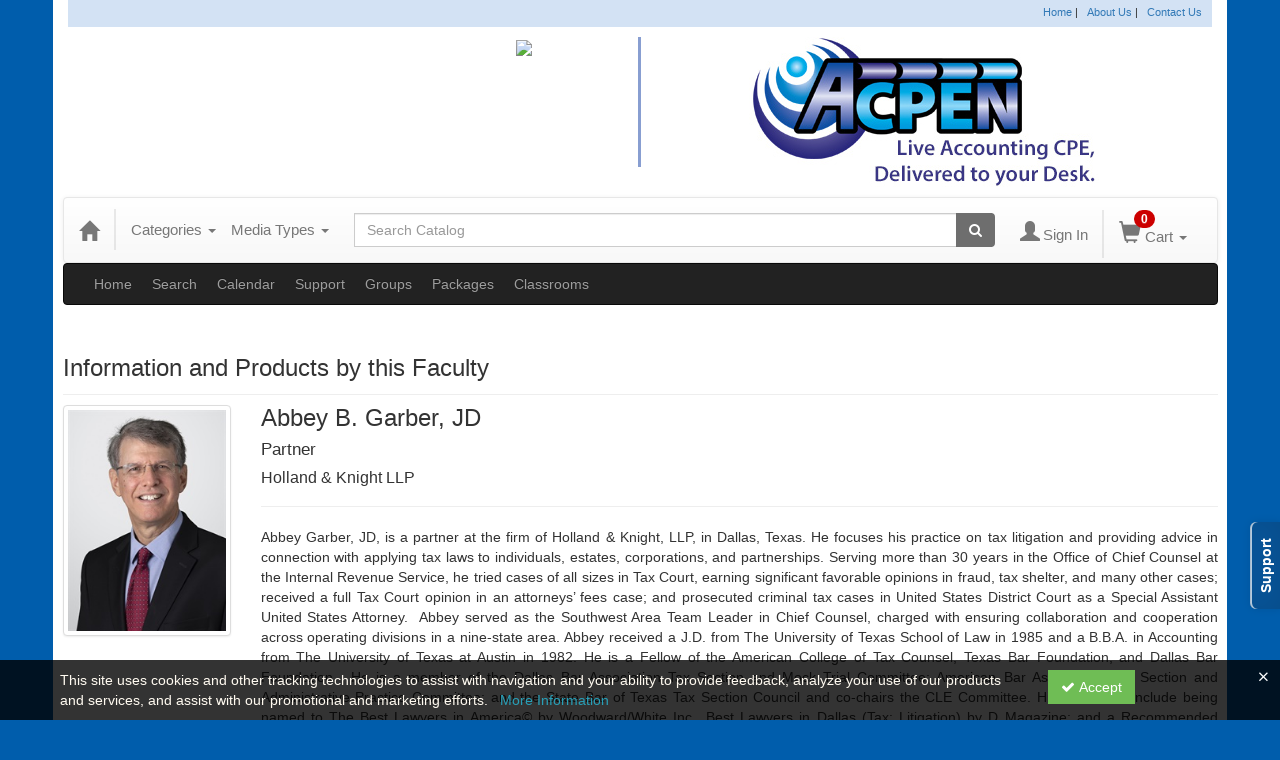

--- FILE ---
content_type: text/html; charset=utf-8
request_url: https://nhscpa.acpen.com/speaker/abbey-garber-884855/28
body_size: 14900
content:

<!DOCTYPE html>
<html lang="en" prefix="og: https://ogp.me/ns#">
<head>
    <title>Abbey B. Garber | Partner</title>
    <meta name="description" content="Abbey Garber focuses his practice on tax litigation and providing advice in connection with applying tax laws to individuals, estates, corporations, and partnerships. Serving more than 30 years in the" />
    <meta name="keywords" content="Thompson &amp; Knight LLP" />
    <meta name="viewport" content="width=device-width, initial-scale=1.0, maximum-scale=2.0" />
    <link href="/Themes/New/Content/css/MyAccount.css?v=26.01" rel="stylesheet" />
    <meta name="format-detection" content="telephone=no">


<script>var customerId = '-1';</script>




<link rel="preload" href="/Themes/New/Content/fonts/fontawesome-webfont.woff2?v=4.3.0" as="font" type="font/woff2" crossorigin="anonymous">
<link rel="preload" href="/Themes/New/Content/fonts/glyphicons-halflings-regular.woff" as="font" type="font/woff2" crossorigin="anonymous">
<link rel="stylesheet" type="text/css" href="/Content/Template/fontawesome-pro/css/all.css">
    <link rel="preload" href="/Themes/New/Content/css/TicketFeedbackWidget.css?t=2" as="style" onload="this.onload=null;this.rel='stylesheet'">


    
    <link rel="stylesheet" type="text/css" href="/assets/css/newcss?r=4DD3FDB8709462E3376A2FA0D61C43BC" />

        <link rel="stylesheet" type="text/css" href="/customcss?t=34345345345&q=1472744080" media="all" />






    <!-- HTML5 Shim and Respond.js IE8 support of HTML5 elements and media queries -->
    <!--[if lt IE 9]>
        <script src="https://cdnjs.cloudflare.com/ajax/libs/html5shiv/3.7.0/html5shiv.min.js"></script>
        <script src="https://cdnjs.cloudflare.com/ajax/libs/respond.js/1.3.0/respond.min.js"></script>
    <![endif]-->
    <!-- #FAVICONS -->
    <link rel="shortcut icon" href="/favicon.ico" type="image/x-icon" />
    <link rel="icon" href="/favicon.ico" type="image/x-icon" />
    <link rel="apple-touch-icon" href="/favicon.ico" type="image/x-icon" />

    
    

        <meta property="og:url" content="https://nhscpa.acpen.com/speaker/abbey-garber-884855/28" />
        <link rel="canonical" href="https://nhscpa.acpen.com/speaker/abbey-garber-884855/28" />

</head>
<body>





    <!-- Skip To Main Content -->
    <a href="#skipToMainContent" class="skipnav">Skip to main content</a>
    <div class="overlay-Mobileview"></div>
    <div class="container2">
        <div class="container">

            <!-- Main nav bar for site -->


<div id="accountNavbar" data-navbarurl="/Header/Index?isUnauthenticate=False&isHideNavBar=False&isShowShoppingCardOrderSummary=False">
    <input type="hidden" id="loginFirstName" />
    <input type="hidden" value="Faculty" id="lblCustomLabelFaculty" />
    <div class="row hidden-lg hidden-md" style="padding-bottom: 10px;width:100%;">
        <div class="col-xs-12 col-sm-12 col-md-12 col-lg-12">
            <div class="ce21_logo">
                        <img src="//cdn.ce21.com/images/8eFDb0TP1kCDi14C_2GenQ.png" class="pull-left logo" style="padding-right:10px;" alt="Company Logo" />
            </div>
        </div>
    </div>
            <div class="hidden-sm hidden-xs row headersection">
            <div class="col-xs-12 col-sm-12 col-md-12 col-lg-12 headersubsection">
                        <div class="row">
            <div class="row" style="margin-left:-10px; margin-right:-9px;">
                <div class="col col-sm-12">
                    <div id="rightLinks">
                        <span style="float:right;">
                            <a href="http://www.nhscpa.org/about/contact">Contact Us</a>
                        </span>
                        <span style="padding-right:4px; height:10px; float:right;">
                            <a href="http://www.nhscpa.org/about/">About Us</a> |
                        </span>
                        <span style="padding-right:4px; height:10px; float:right;">
                            <a href="http://www.nhscpa.org/">Home</a> |
                        </span>
                    </div>
                </div>
            </div>
            <div class="col col-sm-12" style="margin-top:10px; margin-bottom:10px;">
                <div class="col col-sm-5 text-right">
                    <a href="/"><img src="https://cdn.ce21.com/assets/nhcpa_logo.png" /></a>
                </div>
                <div class="col col-sm-1 hidden-sm hidden-xs vert_line">&nbsp;</div>
                <div class="col col-sm-1 hidden-sm hidden-xs"></div>
                <div class="col col-sm-4 text-left hidden-sm hidden-xs">
                    <a href="/"><img src="https://cdn.ce21.com/images/iBGFf8u51E6c0mxBsLsHaQ.jpg" /></a>
                </div>
            </div>
        </div>
            </div>
        </div>
            <nav style="margin-bottom: 0px; min-height: 65px;" class="navbar navbar-default" id="cartbar">
            <div class="container-fluid" style="height: 100%;">
                <div class="navbar-header" style="margin: 7px 0px;">
                    <button type="button" class="navbar-toggle collapsed pull-left" data-toggle="collapse"
                            data-target="#navbar" aria-expanded="false" aria-controls="navbar" style=" margin: 9px 0px 0px 15px;">
                        <span class="sr-only">Toggle navigation</span>
                        <span class="icon-bar"></span>
                        <span class="icon-bar"></span>
                        <span class="icon-bar"></span>
                    </button>


                    
                                        <a class="navbar-brand" title="Go to Home Page" href="/" aria-label="Home"><i class="glyphicon glyphicon-home font-20"></i></a>
                    <div class="pull-right">
                        <span class="hidden-xs" style="border: 1px solid #6e6e6e24; font-size: 35px; margin-right: 15px; "></span>
                        <a class="navbar-brand hidden-lg hidden-md hidden-sm hidden-xs" title="Calendar" aria-label="Calendar" href="/calendar"><i class="glyphicon glyphicon-calendar"></i></a>

                                <a rel="nofollow" class="navbar-brand hidden-lg hidden-md hidden-sm" title="My Account" aria-label="My Account" href="/account/login"><i class="glyphicon glyphicon glyphicon-user"></i></a>
                        <span class="navbar-brand hidden-lg hidden-md hidden-sm" style="border: 1px solid #6e6e6e24; height: 40px; padding: 0px; margin-top: 5px;"></span>
                        <a class="navbar-brand hidden-lg hidden-md hidden-sm" title="Shopping Cart" aria-label="Shopping Cart" href="/shoppingcart">
                            <i class="glyphicon glyphicon-shopping-cart"></i>
                            <span class="badgeOnTop" style="left: -6px; padding: 2px 6px; background-color: #cc0000; " id="mobile-cartspancount">0</span>
                        </a>
                    </div>
                    <div class="clsSrcBoxGlobal">
                        <form role="search" id="frmHeaderSearchOutside" class="navbar-form-alt hidden-lg hidden-md hidden-sm searchByEnter" action="/search" data-DefaultButton="btnProductSearchOutside">
                            <div class="input-group">
                                <div style="height:0;"> <label for="txtProductSearchOutside" style="visibility:collapse;">Global Search</label></div>
                                <input type="text" placeholder="Search Catalog" name="search" id="txtProductSearchOutside" class="form-control">
                                <span class="input-group-btn">
                                    <button type="submit" class="btn btn-secondary" style="background: #6e6e6e; color: white;" id="btnProductSearchOutside"> <i class="fa fa-search"></i></button>
                                </span>
                            </div>
                        </form>
                    </div>
                        <div type="button" class="divBtnFilterShowHide btnForHideShowSideBar hidden-lg hidden-md hidden-sm hidden">
                            <a class="TextFilter"><i class="fa fa-chevron-up" aria-hidden="true" style="float:left;padding-right: 4px;"></i>Filter</a>
                        </div>
                        <span title="Close sidebar" class="sideBarCloseButton"> × </span>
                </div>
                <div id="navbar" class="navbar-collapse collapse" style=" margin-top: 7px;">
                    <ul class="nav navbar-nav navbar-left nav-media-categ-topic hidden-sm hidden-xs">
                        <!-- Categories dropdown with item count - empty categories are disabled. -->
                            <li class="dropdown dropdown-large" id="btnCategory">
                                <a href="javascript:void(0)" data-toggle="dropdown" class="dropdown-toggle navbar-brand" style="cursor:pointer">Categories <strong class="caret"></strong></a>


            <ul class="dropdown-menu nav__sub dropdown-menu-large row category-list">
                

                <li class="col-sm-4">
                    <ul>
                                    <li class="">
                                        <a href="/search?category=2913" title="Accounting and Auditing">Accounting and Auditing  (305)</a>
                                    </li>
                                    <li class="">
                                        <a href="/search?category=3235" title="ACPEN Industry Institute">ACPEN Industry Institute  (656)</a>
                                    </li>
                                    <li class="">
                                        <a href="/search?category=6643" title="ACPEN Signature">ACPEN Signature  (6)</a>
                                    </li>
                                    <li class="">
                                        <a href="/search?category=6995" title="ACPEN Tax Institute">ACPEN Tax Institute  (74)</a>
                                    </li>
                                    <li class="">
                                        <a href="/search?category=14234" title="Communications">Communications  (13)</a>
                                    </li>
                    </ul>
                </li>

                <li class="col-sm-4">
                    <ul>
                                        <li class=" nav__item">
                                            <a href="/search?category=3476" title="Ethics">Ethics  (90)</a>
                                        </li>
                                        <li class=" nav__item">
                                            <a href="/search?category=12196" title="Human Resources">Human Resources  (95)</a>
                                        </li>
                                        <li class=" nav__item">
                                            <a href="/search?category=4492" title="Industry">Industry  (98)</a>
                                        </li>
                                        <li class=" nav__item">
                                            <a href="/search?category=8523" title="IRS Approved">IRS Approved  (134)</a>
                                        </li>
                                    <li class=" nav__item">
                                            <a href="/search?category=5340" title="Partner Produced">Partner Produced  (39)</a>
                                        <ul class="cate-top-sub-menu">
                                                <li class="">
                                                    <a href="/search?category=5772" title="Tax">Tax  (136)</a>
                                                </li>

                                        </ul>
                                    </li>
                    </ul>
                </li>

                <li class="col-sm-4">
                    <ul>
                                        <li class="">
                                            <a href="/search?category=5876" title="Personal Development">Personal Development  (118)</a>
                                        </li>
                                        <li class="">
                                            <a href="/search?category=6834" title="Practice Management">Practice Management  (33)</a>
                                        </li>
                                        <li class="">
                                            <a href="/search?category=12195" title="Professional Development">Professional Development  (80)</a>
                                        </li>
                                        <li class="">
                                            <a href="/search?category=3866" title="Technology">Technology  (98)</a>
                                        </li>
                                        <li class="">
                                            <a href="/search?category=12044" title="Yellow Book">Yellow Book  (84)</a>
                                        </li>

                    </ul>
                </li>
            </ul>

                            </li>
                        <!-- Media type dropdown with item count -->
                            <li class="dropdown" id="btnMediaType">
                                <a href="javascript:void(0)" data-toggle="dropdown" class="dropdown-toggle navbar-brand" style="cursor:pointer">Media Types <span class="caret"></span></a>


<ul class="dropdown-menu nav__sub">
            <li class="nav__item"><a href="/search?productType=2&amp;latestSelection=ProductTypeId" title="Live Webcast">Live Webcast (1)</a></li>
            <li class="nav__item"><a href="/search?productType=3&amp;latestSelection=ProductTypeId" title="Live Webcast Replay">Live Webcast Replay (742)</a></li>
            <li class="nav__item"><a href="/search?productType=12&amp;latestSelection=ProductTypeId" title="Classroom">Classroom (7)</a></li>
                <li class="nav__item"><a href="/search?isClosedCaptioning=true" title="Closed Captions">Closed Captions (3)</a></li>
            <li class="divider"></li>
        <li class="nav__item"><a href="/calendar">Event Calendar</a></li>
</ul>

                            </li>
                        <!-- Topic Area dropdown with item count -->
                    </ul>

                    <div style="display:flex;">
                        <form role="search" id="frmHeaderSearch" class="navbar-form-alt hidden-xs searchByEnter" action="/search" data-DefaultButton="btnProductSearch" style="flex: 2; padding: 0px 10px;">
                            <div class="input-group">
                                <div style="height:0;"> <label for="txtProductSearch" style="visibility:collapse;">Global Search</label></div>
                                <input type="text" placeholder="Search Catalog" name="search" id="txtProductSearch" class="form-control">
                                <span class="input-group-btn">
                                    <button type="button" class="btn btn-secondary" id="btnProductSearch" style=" background: #6e6e6e; color: white;">
                                        <i class="fa fa-search"></i>
                                    </button>
                                </span>
                            </div>
                        </form>

                        <ul class="nav navbar-nav navbar-right hidden-xs">
                            <!-- Account dropdown - if not logged in this would say "Register or Login" and provide the appropriate link. -->
                            <li class="dropdown topMyAccountBar" id="btnMyAccountBar">
                                        <a href="/account/login"><i style="margin-right:3px;" class="glyphicon glyphicon glyphicon-user font-20"></i><span class="font-15">Sign In</span></a>
                            </li>

                                <li class="dropdown dropdown-large menuDropdown topCartBar" id="btnShoppingCart" style="margin-left: -16px; display: flex; align-items: center">
                                    <span class="hidden-xs" style="border: 1px solid #6e6e6e24; height: 48px; margin-left: 15px; "></span>
                                    <a data-toggle="dropdown" class="dropdown-toggle disabled" href="/shoppingcart">
                                        <i class="glyphicon glyphicon-shopping-cart font-22"></i>
                                        <span class="badge cartBadge" style="position: absolute; top: 5px; left: 30px; background-color: #cc0000;" id="cartspancount">0</span>
                                        <span class="font-15">Cart</span>
                                        <span class="caret"></span>
                                    </a>
                                    <ul class="dropdown-menu dropdown-menu-large row">
                                        <li class="col-sm-12">
                                            <ul id="cartItemList" style="min-width: 400px; max-height: 500px; overflow-y: auto;">
                                            </ul>
                                        </li>
                                    </ul>
                                </li>


                        </ul>

                    </div>

                    <div class="TopmenuInToggle hidden-lg hidden-md hidden-sm">



<style type="text/css">
        .clsMenuFontColor, #navbar1 .caret {
            color: #9d9d9d !important;
            display: inline-block !important;
            cursor: pointer !important;
        }
        .clsMenuFontColor:hover {
            color: #9d9d9d !important;
            opacity: 0.75;
        }
</style>

    <ul class="hidden-lg hidden-md hidden-sm listForMobileView">
        
        <li class="customer-profile">
                    <a href="/account/login"><i style="margin-right:10px;" class="glyphicon glyphicon glyphicon-user"></i>Sign In</a>
        </li>

        <!-- Topic Area dropdown with item count -->
        <!-- Media type dropdown with item count -->
            <li class="dropdown nav__item drop-link" id="btnMediaType">
                <a href="javascript:void(0)" data-toggle="dropdown" class="dropdown-toggle nav__link navbar-brand" style="cursor:pointer">Media Types </a><i class="fa fa-angle-right nav__item_i"></i>


<ul class=" nav__sub">
            <li class="nav__item"><a href="/search?productType=2&amp;latestSelection=ProductTypeId" title="Live Webcast">Live Webcast (1)</a></li>
            <li class="nav__item"><a href="/search?productType=3&amp;latestSelection=ProductTypeId" title="Live Webcast Replay">Live Webcast Replay (742)</a></li>
            <li class="nav__item"><a href="/search?productType=12&amp;latestSelection=ProductTypeId" title="Classroom">Classroom (7)</a></li>
                <li class="nav__item"><a href="/search?isClosedCaptioning=true" title="Closed Captions">Closed Captions (3)</a></li>
            <li class="divider"></li>
        <li class="nav__item"><a href="/calendar">Event Calendar</a></li>
</ul>

            </li>
        <!-- Categories dropdown with item count - empty categories are disabled. -->
            <li class="dropdown dropdown-large nav__item drop-link" id="btnCategory">
                <a href="javascript:void(0)" data-toggle="dropdown" class="dropdown-toggle nav__link navbar-brand" style="cursor:pointer">Categories </a><i class="fa fa-angle-right nav__item_i"></i>


            <ul class=" nav__sub dropdown-menu-large row category-list">
                

                <li class="col-sm-4">
                    <ul>
                                    <li class="">
                                        <a href="/search?category=2913" title="Accounting and Auditing">Accounting and Auditing  (305)</a>
                                    </li>
                                    <li class="">
                                        <a href="/search?category=3235" title="ACPEN Industry Institute">ACPEN Industry Institute  (656)</a>
                                    </li>
                                    <li class="">
                                        <a href="/search?category=6643" title="ACPEN Signature">ACPEN Signature  (6)</a>
                                    </li>
                                    <li class="">
                                        <a href="/search?category=6995" title="ACPEN Tax Institute">ACPEN Tax Institute  (74)</a>
                                    </li>
                                    <li class="">
                                        <a href="/search?category=14234" title="Communications">Communications  (13)</a>
                                    </li>
                    </ul>
                </li>

                <li class="col-sm-4">
                    <ul>
                                        <li class=" nav__item">
                                            <a href="/search?category=3476" title="Ethics">Ethics  (90)</a>
                                        </li>
                                        <li class=" nav__item">
                                            <a href="/search?category=12196" title="Human Resources">Human Resources  (95)</a>
                                        </li>
                                        <li class=" nav__item">
                                            <a href="/search?category=4492" title="Industry">Industry  (98)</a>
                                        </li>
                                        <li class=" nav__item">
                                            <a href="/search?category=8523" title="IRS Approved">IRS Approved  (134)</a>
                                        </li>
                                    <li class=" nav__item">
                                            <a href="/search?category=5340" title="Partner Produced">Partner Produced  (39)</a>
                                        <ul class="cate-top-sub-menu">
                                                <li class="">
                                                    <a href="/search?category=5772" title="Tax">Tax  (136)</a>
                                                </li>

                                        </ul>
                                    </li>
                                        <li class="divider"></li>
                                        <li class=" nav__item">
                                            <a href="/search?category=5876" title="Personal Development">Personal Development  (118)</a>
                                        </li>
                    </ul>
                </li>

                <li class="col-sm-4">
                    <ul>
                                        <li class="">
                                            <a href="/search?category=6834" title="Practice Management">Practice Management  (33)</a>
                                        </li>
                                        <li class="">
                                            <a href="/search?category=12195" title="Professional Development">Professional Development  (80)</a>
                                        </li>
                                        <li class="">
                                            <a href="/search?category=3866" title="Technology">Technology  (98)</a>
                                        </li>
                                        <li class="">
                                            <a href="/search?category=12044" title="Yellow Book">Yellow Book  (84)</a>
                                        </li>

                    </ul>
                </li>
            </ul>

            </li>

                <li class="nav__item drop-link">
                    <a href="/" title=" " class="">
                        Home
                    </a>

                </li>
                <li class="nav__item drop-link">
                    <a href="/search" title=" " class="">
                        Search
                    </a>

                </li>
                <li class="nav__item drop-link">
                    <a href="/calendar" title=" " class="">
                        Calendar
                    </a>

                </li>
                <li class="nav__item drop-link">
                    <a href="/support" title=" " class="">
                        Support
                    </a>

                </li>
                <li class="nav__item drop-link">
                    <a href="/page/corporateaccounts" title=" " class="">
                        Groups
                    </a>

                </li>
                <li class="nav__item drop-link">
                    <a href="https://nhscpa.acpen.com/Bundle/AvailableBundles" title=" " class="">
                        Packages
                    </a>

                </li>
                <li class="nav__item drop-link">
                    <a href="https://nhscpa.acpen.com/Search?producttype=12" title=" " class="">
                        Classrooms
                    </a>

                </li>

    </ul>

                    </div>
                </div>
            </div>
        </nav>
</div>
                <!-- Menu bar if they add a custom menu to the top of the catalog. -->



<style type="text/css">
        .clsMenuFontColor, #navbar1 .caret {
            color: #9d9d9d !important;
            display: inline-block !important;
            cursor: pointer !important;
        }
        .clsMenuFontColor:hover {
            color: #9d9d9d !important;
            opacity: 0.75;
        }
</style>

    <nav class="custom-navbar navbar navbar-inverse navbar-static hidden-xs" style="background-image:none !important; background: #222222; font-size: 14px; font-family: &quot;Helvetica Neue&quot;, Helvetica, Arial, sans-serif;">
        <div class="container">
            <div class="custom-navbar navbar-header">
                <button data-target="#navbar1" data-toggle="collapse" class="navbar-toggle collapsed" type="button">
                    <span class="sr-only">Toggle navigation</span>
                    <span class="icon-bar"></span>
                    <span class="icon-bar"></span>
                    <span class="icon-bar"></span>
                </button>
                
            </div>
            <div id="navbar1" class="navbar-collapse collapse" style="padding-right:30px;margin-left: 0px;margin-right: 0px;">
                <ul class="nav navbar-nav nav-list1">
                                <li>
                                    <a href="/" title="" class="clsMenuFontColor">Home</a>
                                </li>
                                <li>
                                    <a href="/search" title="" class="clsMenuFontColor">Search</a>
                                </li>
                                <li>
                                    <a href="/calendar" title="" class="clsMenuFontColor">Calendar</a>
                                </li>
                                <li>
                                    <a href="/support" title="" class="clsMenuFontColor">Support</a>
                                </li>
                                <li>
                                    <a href="/page/corporateaccounts" title="" class="clsMenuFontColor">Groups</a>
                                </li>
                                <li>
                                    <a href="https://nhscpa.acpen.com/Bundle/AvailableBundles" title="" class="clsMenuFontColor">Packages</a>
                                </li>
                                <li>
                                    <a href="https://nhscpa.acpen.com/Search?producttype=12" title="" class="clsMenuFontColor">Classrooms</a>
                                </li>
                </ul>

                <ul class="nav navbar-nav navbar-right nav-list2">
                </ul>
            </div>
        </div>
    </nav>

        </div>
        <main id="skipToMainContent"></main>
        <div class="container body-content">


<div class="divAlertMessageSection" style="display:none;">
    <div class="row cartAlertMessage">
        <div class="col-xs-12">
            <div class="alert alert-success fade in">
                <button class="closeCartAlertMessage close" type="button">
                    ×
                </button>
                <i class="fa-fw fa fa-check"></i>
                <strong><span>Alert Message</span></strong>
            </div>
        </div>
    </div>
</div>

<div class="divMaxRegistrantLimitAlert" style="display:none;">
    <div class="row maxRegistrantAlertMessage">
        <div class="col-xs-12">
            <div class="alert alert-warning fade in">
                <button class="closeMaxRegistrantMessage close">
                    ×
                </button>
                <i class="fa fa-exclamation-circle"></i>
                <strong><span>Alert Message</span></strong>
            </div>
        </div>
    </div>
</div>

<div class="divCompareProductAlert" style="display:none;">
    <div class="row compareProductAlertMessage">
        <div class="col-xs-12">
            <div class="alert alert-success fade in">
                <button class="closeCompareProductMessage close">
                    ×
                </button>
                <i class="fa-fw fa fa-check"></i>
                <strong><span>Alert Message</span></strong>
            </div>
        </div>
    </div>
</div>

<div class="clearfix"></div>
            <div class="row row-offcanvas row-offcanvas-right">
                <div class="col-xs-12 col-sm-12">
                                    <div class="page-header" style="display: flex; justify-content: space-between; align-items: center; ">
                                        <h3 class="post-header">
                                            Information and Products by this Faculty
                                        </h3>
                                                                                                                    </div>
                                <div class="row divWidget">




<form action="/speaker/speakerdetail/abbey-garber-884855?Length=7" data-ajax="true" data-ajax-begin="beginPaging" data-ajax-failure="failurePaging" data-ajax-loading="#divProgress" data-ajax-method="Post" data-ajax-mode="replace" data-ajax-success="successPaging" data-ajax-update="#grid-list-speaker" id="dt_basic_wrapper_singlecol" method="post">    <div id="grid-list-speaker">
        <div class="row pb-10">
            <div class="col-lg-12">
                    <div class="col-md-2 col-sm-3 col-xs-4">
                        <div class="thumbnail">

                            <img src="//cdn.ce21.com/images/ZfVszbH7aUiMFqjMOV29GQ-200.jpg" alt="" />

                        </div>
                    </div>
                <div class="col-md-10 col-sm-10 col-xs-12">
                    <h3 style="margin-top: 0px;">Abbey B. Garber, JD</h3>
                        <h4 style="font-size: 17px;">Partner</h4>
                                            <h4 style="font-size: 16px;">Holland &amp; Knight LLP</h4>
                    <hr />
                        <p>
                            
                            <p style="text-align:justify">Abbey Garber, JD, is a partner at the firm of Holland &amp; Knight, LLP, in Dallas, Texas. He focuses his practice on tax litigation and providing advice in connection with applying tax laws to individuals, estates, corporations, and partnerships. Serving more than 30 years in the Office of Chief Counsel at the Internal Revenue Service, he tried cases of all sizes in Tax Court, earning significant favorable opinions in fraud, tax shelter, and many other cases; received a full Tax Court opinion in an attorneys&rsquo; fees case; and prosecuted criminal tax cases in United States District Court as a Special Assistant United States Attorney.&nbsp; Abbey served as the Southwest Area Team Leader in Chief Counsel, charged with ensuring collaboration and cooperation across operating divisions in a nine-state area. Abbey received a J.D. from The University of Texas School of Law in 1985 and a B.B.A. in Accounting from The University of Texas at Austin in 1982. He is a Fellow of the American College of Tax Counsel, Texas Bar Foundation, and Dallas Bar Foundation.&nbsp; He is a member of the Dallas Bar Association Tax Section and Mock Trial Committee; American Bar Association Tax Section and Administrative Practice Committee; and the State Bar of Texas Tax Section Council and co-chairs the CLE Committee. His accolades include being named to The Best Lawyers in America&copy; by Woodward/White Inc., Best Lawyers in Dallas (Tax: Litigation) by D Magazine; and a Recommended Attorney in The Legal 500 US by Legalease.&nbsp;</p>
                        </p>


                    <div style="margin-bottom: 10px;">
                                <div class="social_icons pull-right">
                                </div>

                    </div>
                </div>
            </div>
        </div>

                    <input type="hidden" value="683523" name="Pid" class="hdnGlobalPid" />
                    <div class="col col-lg-12 col-sm-12 divItemProductSection">
                        <div class="panel panel-default">
                            <div class="panel-body">
                                <div class="row">
                                    <div class="col-sm-3 col-xs-12 xs-text-center">
                                        <div class="productImagSection">
                                            <a href="/item/acpen-signature-2025-annual-tax-update-683523" title="ACPEN Signature 2025:  Annual Tax Update">
                                                


            <picture class="lazy">
                
                <source data-srcset="//cdn.ce21.com/images/hAgNL_W7GkKMkZz54YCwbw-200.jpg" data-alttext="Image of ACPEN Signature 2025:  Annual Tax Update" />
                <img data-src="//cdn.ce21.com/images/hAgNL_W7GkKMkZz54YCwbw-200.jpg" src="/Images/bx_loader.gif" alt="Not Found" class="img-thumbnail clsProductImage" style="" title="ACPEN Signature 2025:  Annual Tax Update" aria-label="Image of ACPEN Signature 2025:  Annual Tax Update" />
            </picture>

                                            </a>
                                        </div>
                                        
                                            <h5><strong>Product Type</strong></h5>
                                            <div class="row-sm">
                                                    <span style="font-size: 10px;" class="btn btn-block btn-xs ce21-custom-button Availablebutton text-uppercase  event_3 productTypeTagColor3 xs-m-0-auto">
                                                        Live Webcast Replay
                                                    </span>
                                            </div>
                                    </div>
                                    <div class="col-sm-9 col-xs-12">
<span class='fa fa-cc pull-left' title='This program features Closed Captions' style='font-size: 25px;cursor:pointer;margin-top: 7px;'></span>                                            <h4><a href="/item/acpen-signature-2025-annual-tax-update-683523">ACPEN Signature 2025:  Annual Tax Update</a></h4>


                                        <hr class="margin-reduce" />
                                                <p>
                                                        <span class="semi-bold">Total Credits:</span>
                                                            <span class="badge">8</span>
                                                                <span>including</span>
                                                                    <span class="badge">8</span> Taxes - Technical                                                </p>

                                        <div class="row">
                                            <div class="col col-sm-12">
                                                <dl class="dl-horizontal" style="margin-bottom: 0px;">
                                                        <dt>Average Rating:</dt>
                                                        <dd>
                                                            <span style="">

        <span class="glyphicon glyphicon-star" style="color: #ead061" aria-hidden="true"></span>
        <span class="glyphicon glyphicon-star" style="color: #ead061" aria-hidden="true"></span>
        <span class="glyphicon glyphicon-star" style="color: #ead061" aria-hidden="true"></span>
        <span class="glyphicon glyphicon-star" style="color: #ead061" aria-hidden="true"></span>
        <span class="glyphicon glyphicon-star halfRatedStar" style="color: #ead061" aria-hidden="true"></span>
    <span>
        &nbsp;&nbsp;
86    </span>


                                                            </span>
                                                        </dd>





                                                        <dt>Categories:</dt>
                                                        <dd>

                                                                    <a href="/category/acpen-signature" title="View all products in ACPEN Signature">ACPEN Signature</a><span>&nbsp;|&nbsp;</span>
                                                                    <a href="/category/irs-approved" title="View all products in IRS Approved">IRS Approved</a><span>&nbsp;|&nbsp;</span>
                                                                    <a href="/category/partner-produced-tax" title="View all products in Tax">Tax</a>
                                                        </dd>
                                                                                                            <dt>Faculty:</dt>
                                                        <dd>

                                                                                                                                <a href="https://nhscpa.acpen.com/speaker/c-clinton-davis-8000/28" title="View all products by C. Clinton Davis, CPA, JD">C. Clinton Davis, CPA, JD</a><span>&nbsp;|&nbsp;</span>
                                                                    <a href="https://nhscpa.acpen.com/speaker/bruce-mcgovern-7557/28" title="View all products by Bruce McGovern, JD, LLM">Bruce McGovern, JD, LLM</a><span>&nbsp;|&nbsp;</span>
                                                                    <a href="https://nhscpa.acpen.com/speaker/james-smith-7657/28" title="View all products by James A. Smith, CPA, CGMA">James A. Smith, CPA, CGMA</a><span>&nbsp;|&nbsp;</span>
                                                                    <a href="https://nhscpa.acpen.com/speaker/abbey-garber-884855/28" title="View all products by Abbey B. Garber, JD">Abbey B. Garber, JD</a><span>&nbsp;|&nbsp;</span>
                                                                    <a href="https://nhscpa.acpen.com/speaker/christi-mondrik-8111/28" title="View all products by Christi Mondrik, CPA, JD">Christi Mondrik, CPA, JD</a>
                                                                                                                    </dd>


                                                        <dt>Duration:</dt>
                                                        <dd>8 Hours</dd>

                                                    
                                                                                                        



                                                                                                                                                                                                                        <dt>Price: </dt>
                                                            <dd>
                                                                        <span>

                                                                            <strong>
                                                                                $250.00 - 
                                                                                Member 
                                                                                                                                                            </strong>
                                                                            
                                                                        </span>
                                                            </dd>
                                                                                                                                                        </dl>
                                            </div>
                                        </div>




<hr class="margin-reduce" />
<h4>
    <span class="glyphicon glyphicon-time ce21-font-spacing"></span>
    Fri, Jan 30, 2026 - 10:00 AM to 6:01 PM EST</h4>


                                        <!-- Limit short description display to 200 chars and add "..." -->
                                        

                                            <hr class="margin-reduce" />
                                    </div>
                                </div>
                                <div class="row">
                                    <div class="col-sm-12  text-right">
                                                    <label class="pull-left">

                                                        <span class="button-checkbox">
                                                            <button type="button" title="Use the Add To Bundle(s) button to create your own bundle(s) of products and receive increasing discounts based on the products you add." class="btn btn-info active CE21_btnAddtoCartBundle btnAddCustomerBundle btnCustomerBundle683523" data-href="/items/addtocart?ProductId=683523&amp;type=bundleTypeFiveProduct&amp;isAddBundleTypeFive=True" data-priceid="760410" data-seminarhour="8" data-seminarminutes="1" data-producttypeid="3" data-displaypopup="True" data-status="0" data-ProductId="683523" data-bundleproductid="11221" data-eventid="6943629">
                                                                <i class="state-icon glyphicon glyphicon-unchecked clsBundleFiveglyphicon"></i>
                                                                Add To Bundle(s)
                                                            </button>
                                                        </span>

                                                    </label>

                                            <a title="More information" href="/item/acpen-signature-2025-annual-tax-update-683523" class="btn btn-default btn-sm CE21_SpeakerDetail_MoreInfo">More info »</a>

                                                <a rel="nofollow" href="/account/login?returnUrl=%2Fspeaker%2Fabbey-garber-884855%2F28&amp;wishlistId=683523" class="btn btn-default btn-sm">Save for Later</a>
                                                                                                                                                                                                                    <a rel="nofollow" title="Add to Cart" style="" class="btn btn-success btn-sm popAddtoCart btnPopAddToCart" role="button" data-value="683523,SearchProduct" data-searchproduct="683523" href="/items/addtocart?ProductId=683523&amp;type=searchproduct">
                                                        <i class="fa fa-shopping-cart">&nbsp;</i>Add to Cart »
                                                    </a>                                     </div>
                                </div>

                            </div>
                        </div>
                    </div>
                    <div class="clearfix"></div>
                <div class="col-lg-6">
                    <div class="dataTables_info" id="dt_basic_info" role="status" aria-live="polite">Showing <span class="txt-color-darken">1</span> to <span class="txt-color-darken">1</span> of <span class="text-primary">1</span> entries</div>
                </div>
                <div class="col-lg-6 text-right">
                    <div class="dataTables_paginate paging_simple_numbers"><ul class="pagination"><li class="active"><a>1</a></li></ul></div>
                </div>

    </div>
</form>

                                </div>

                </div>
            </div>
            <div class="row">
                
<div class="row-offcanvas row-offcanvas-right">

       

</div>



                <!-- Get the user back to the top -->
<a href="#top" class="back-to-top well well-sm">Back to Top &nbsp;<i class="fa fa-chevron-up "></i></a>            </div>
        </div>
            <footer class="footer">
<!-- If rowcount = 1, colcount = 12, if 2, colcount = 6, if three, colcount = 4 -->




<div id="footer" class="ce21_Footer">

    <!-- PagerDuty Footer Top Start -->

    <!-- PagerDuty Footer Top End -->

<footer id="footer">
   
                 <!-- Footer Top Start -->
    <div class="footer-top">
        <div class="container">
                <div class="row footer-links">
                        <div class="col-lg-6 col-md-6 col-xs-12 col-sm-6 footer-one">
                            <h4>About</h4>
                            <hr class="margin-reduce footer-hr" />
                            <p class="About-Text">The Accounting Continuing Professional Education Network (ACPEN) CPE network, sponsored by State CPA Societies in many states, is dedicated to bringing, highly relevant, interactive, world-class CPE to every CPA in the most convenient and economical ways possible. Please visit <a href="http://www.acpen.com" target="blank">acpen.com</a> to learn more. </p>
                        </div>
                                                                <div class="col-lg-6 col-md-6 col-xs-12 col-sm-6 footer-three">
                            <h4> Accounting CPE Network</h4>
                            <hr class="margin-reduce footer-hr" />
                              <p> <a href="/">Catalog Home</a> | <a href="/Account/Login">Login</a> | <a href="/Page/corporateaccounts">Groups</a> | <a href="/Support">Support FAQs</a> | <a href="/search">Search</a> | <a href="/calendar">Calendar</a></p>
                                <p><i class="fa fa-home">&nbsp;&nbsp;</i><a href="http://www.acpen.com" target="_blank">ACPEN Main Site</a>  &nbsp;&nbsp;<i class="fa fa-envelope">&nbsp;&nbsp;</i><a href="http://www.acpen.com/about/staff-and-contact/" target="_blank">Contact ACPEN</a></p>
                                <p>© 2015 ACPEN All Rights Reserved.</p>
                        </div>
                </div>
        </div>
    </div>
    <!-- Footer Top End -->    <!-- Footer Bottom Start -->
    <div class="footer-bottom ce21_Footer_FooterBottomDiv" style=margin-bottom:60px;>
        <div class="container">
            <div class="row">
                <div class="col-lg-12 col-md-12 col-sm-12 col-xs-12 ce21_Footer_FooterBottom_PriceDiv">
                    <span>All Prices are shown in USD</span>
                </div>
            </div>
            <div class="row">
                

                <div class="col-lg-9 col-md-9 col-sm-12 col-xs-12 ce21_Footer_TenatInfoDiv">
                    <a href="/support/" class="ce21_Footer_SupportHome">Support Center</a>
                    
                    

                    <span class="ce21_Footer_VerticalBarSpan_Privacy"> | </span><a target="_blank" rel="noopener noreferrer" href="/privacypolicy" class="ce21_Footer_Privacy">Privacy Policy</a><br />
                    <a href="https://www.ce21.com" target="_blank" class="ce21_Footer_CE21Site" rel="noopener noreferrer" title="CE21 - LMS, Events & Membership Management Platform" style="color:#38A4D8; text-decoration:none; font-weight:600;cursor: pointer;">
                        Powered By CE21
                    </a><span>- LMS, Events & Membership Management Platform</span>

                </div>
                    <div class="col-lg-3 col-md-3 col-sm-12 col-xs-12 text-right ce21_Footer_SocialMediaDiv">
                            <div style="padding: 0px 10px 0px 0px;">
                                <ul class="socialmedia" id="ulsocialmedia">
                                            <li class="btn">
                                                
                                                
                                                <a href="https://twitter.com/RobertaDaly4" target="_blank" rel="noopener noreferrer" aria-label="Twitter" title="Twitter"><img src="https://cdn.ce21.com/assets/img/SocialMedia/32x32/twitter.png" alt="Twitter" /></a>
                                            </li>
                                            <li class="btn">
                                                
                                                
                                                <a href="https://www.linkedin.com/groups?gid=4252811&amp;trk=myg_ugrp_ovr" target="_blank" rel="noopener noreferrer" aria-label="LinkedIn" title="LinkedIn"><img src="https://cdn.ce21.com/assets/img/SocialMedia/32x32/linkedin.png" alt="LinkedIn" /></a>
                                            </li>
                                </ul>
                            </div>

                    </div>

            </div>
        </div>
    </div>

    
        <div class="clsNotices ce21_Footer_CookieNoticeDiv" style="background: rgba(0, 0, 0, 0.8);position: fixed;bottom: 0px;width: 100%;height: 60px;right: 0;padding: 10px;height: auto;z-index: 1000;display:none;">
            <div class="close_header" style="width:100%;padding-right:2px;"><i class="fal fa-times clsCookieNoticeDecline" style="color: white;float: right;"></i></div>
            <div class="container" style="margin-top:-10px;">
                <div class="row">
                    <div class="col col-xs-12 col-sm-10">
                        <span style="color: floralwhite;">
                            This site uses cookies and other tracking technologies to assist with navigation and your ability to provide feedback, analyze your use of our products and services, and assist with our promotional and marketing efforts.
                            <span>
                                &nbsp; <a style="color:#289fb7;" target="_blank" rel="noopener noreferrer" href="/privacypolicy">More Information</a>
                            </span>
                        </span>
                    </div>
                    <div class="col col-sm-2 clsCookieNoticeAccept">
                        <button class="btn btn-group-sm" style="background: #6fbd55;border-radius: unset;color: white;"><i class="fa fa-check"></i> Accept</button>
                    </div>

                </div>
            </div>
        </div>

    <!-- Footer Bottom End -->
    <!-- Central US | wn0mdwk00123T | 2026.1.23.12 -->


</div>



            </footer>
    </div>

    <script type="text/javascript">
        function decodeEntities(encodedString) {
            var textArea = document.createElement('textarea');
            textArea.innerHTML = encodedString;
            return textArea.value;
        }

        var currencySymbol = decodeEntities('$')
        var dateFormate = 'MMddyyyy'
        var isBundle5Active = 'True';
        var AndroidMarketLink = 'market://details?id=com.ce21';
        var iOSStoreLink = 'https://itunes.apple.com/us/app/mobile-ce/id1162585300';
        var DeepLinkingUrl = 'ce21://';
        var addToCartLabel = 'Add to Cart';
        var allTransactionsTabLabel = 'All Transactions';
        var customCssUploadedFile = '';
        var ckEditorFontList = '';
    </script>


<script type="text/javascript">
    var timeInfo = {
        local: new Date(),
        server: new Date('2026-01-28 15:58:29Z'),
        serverNew: new Date('2026-01-28T15:58:29Z')
    };
</script>

<script type="text/javascript" src="/assets/js/newjs?r=2CF9E911C7E8EC6572790DCF0169777B"></script><script type="text/javascript" src="/Plugins/owl.carousel/owl.carousel.js"></script>
<script type="text/javascript" src="/Themes/New/Content/js/Custom.js?26.01"></script>
<script type="text/javascript" src="/Themes/New/Content/js/mycalender.js?t=1"></script>
<script type="text/javascript" src="/Scripts/fullcalendar/fullcalendar.js"></script>
<script type="text/javascript" src="/Scripts/ViewDemoModel.js?t=2"></script>
<script type="text/javascript" src="/Themes/New/Content/js/GoogleAnalyticsHelper.js?t=15"></script>
<script type="text/javascript" src="/Themes/New/Content/js/FacebookAnalyticsHelper.js?t=1"></script>
<script type="text/javascript" src="/Scripts/Helpers/Util.js?t=1"></script>
<script type="text/javascript" src="/Themes/New/Content/js/banner-advert.js"></script>
<script type="text/javascript" src="/Scripts/image-loader.js"></script>
        <script src="https://cdn.ce21.com/assets/js/calendar-1.2.min.js"></script>


    

    <script type="text/javascript">
        Array.prototype.unique = function () {
            var a = this.concat();
            for (var i = 0; i < a.length; ++i) {
                for (var j = i + 1; j < a.length; ++j) {
                    if (a[i] === a[j])
                        a.splice(j--, 1);
                }
            }

            return a;
        };
        $(document).ready(function () {
            var listImg = $('a[data-val^="slideshow"]').map(function () {
                return $(this).attr('data-val')
            }).get().unique();

            $.each(listImg, function (index, spekerId) {
                $('a[data-val="' + spekerId + '"]').magnificPopup({
                    //   delegate: 'a',
                    type: 'image',
                    tLoading: 'Loading image #%curr%...',
                    mainClass: 'mfp-img-mobile',
                    gallery: {
                        enabled: true,
                        navigateByImgClick: true,
                        preload: [0, 1] // Will preload 0 - before current, and 1 after the current image
                    },
                    image: {
                        verticalFit: true,
                        tError: '<a href="%url%">The image #%curr%</a> could not be loaded.',
                        titleSrc: function (item) {
                            //return "<small>" + item.el.attr('title') + "</small>";
                        }
                    },
                    zoom: {
                        enabled: true,
                        duration: 300, // don't foget to change the duration also in CSS
                        opener: function (element) {
                            //return element.prev();
                            return element.find("img");
                        }
                    }
                });
            });
            //Mantis: #20191
            getProductsInfo();
            
        });

        function beginPaging(args) {
            // Animate
            //$('#grid-list').fadeOut('normal');
        }

        function successPaging() {
            getProductsInfo();
        }

        function failurePaging() {
            alert("Could not retrieve list.");
        }

    </script>

    <!--Custom script Comes From MANAGER >> APEREANCE >> HEADER >> CUSTOM SCRIPT-->

<script src ="/feedbackwidget/popup/dGNkMDJjb1pITjA9"></script>    

</body>
</html>

